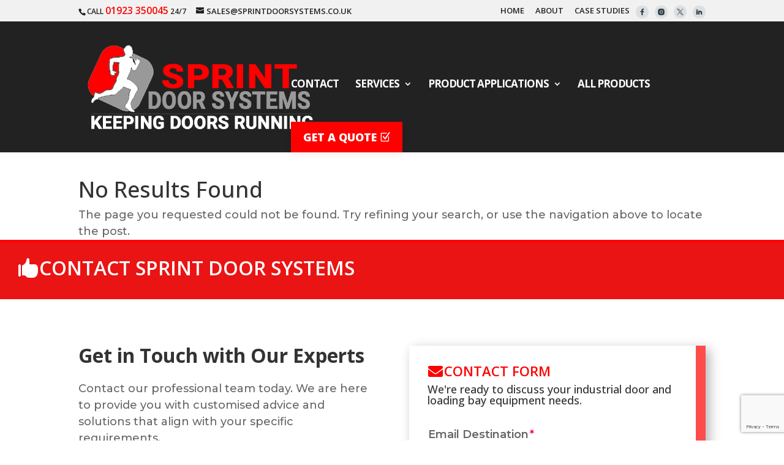

--- FILE ---
content_type: text/html; charset=utf-8
request_url: https://www.google.com/recaptcha/api2/anchor?ar=1&k=6LcpwvIpAAAAAAk-qScyjIagqmUNOzPnE9FxvzV9&co=aHR0cHM6Ly93d3cuc3ByaW50ZG9vcnN5c3RlbXMuY28udWs6NDQz&hl=en&v=PoyoqOPhxBO7pBk68S4YbpHZ&size=invisible&anchor-ms=20000&execute-ms=30000&cb=aa7zpu1al9h5
body_size: 48908
content:
<!DOCTYPE HTML><html dir="ltr" lang="en"><head><meta http-equiv="Content-Type" content="text/html; charset=UTF-8">
<meta http-equiv="X-UA-Compatible" content="IE=edge">
<title>reCAPTCHA</title>
<style type="text/css">
/* cyrillic-ext */
@font-face {
  font-family: 'Roboto';
  font-style: normal;
  font-weight: 400;
  font-stretch: 100%;
  src: url(//fonts.gstatic.com/s/roboto/v48/KFO7CnqEu92Fr1ME7kSn66aGLdTylUAMa3GUBHMdazTgWw.woff2) format('woff2');
  unicode-range: U+0460-052F, U+1C80-1C8A, U+20B4, U+2DE0-2DFF, U+A640-A69F, U+FE2E-FE2F;
}
/* cyrillic */
@font-face {
  font-family: 'Roboto';
  font-style: normal;
  font-weight: 400;
  font-stretch: 100%;
  src: url(//fonts.gstatic.com/s/roboto/v48/KFO7CnqEu92Fr1ME7kSn66aGLdTylUAMa3iUBHMdazTgWw.woff2) format('woff2');
  unicode-range: U+0301, U+0400-045F, U+0490-0491, U+04B0-04B1, U+2116;
}
/* greek-ext */
@font-face {
  font-family: 'Roboto';
  font-style: normal;
  font-weight: 400;
  font-stretch: 100%;
  src: url(//fonts.gstatic.com/s/roboto/v48/KFO7CnqEu92Fr1ME7kSn66aGLdTylUAMa3CUBHMdazTgWw.woff2) format('woff2');
  unicode-range: U+1F00-1FFF;
}
/* greek */
@font-face {
  font-family: 'Roboto';
  font-style: normal;
  font-weight: 400;
  font-stretch: 100%;
  src: url(//fonts.gstatic.com/s/roboto/v48/KFO7CnqEu92Fr1ME7kSn66aGLdTylUAMa3-UBHMdazTgWw.woff2) format('woff2');
  unicode-range: U+0370-0377, U+037A-037F, U+0384-038A, U+038C, U+038E-03A1, U+03A3-03FF;
}
/* math */
@font-face {
  font-family: 'Roboto';
  font-style: normal;
  font-weight: 400;
  font-stretch: 100%;
  src: url(//fonts.gstatic.com/s/roboto/v48/KFO7CnqEu92Fr1ME7kSn66aGLdTylUAMawCUBHMdazTgWw.woff2) format('woff2');
  unicode-range: U+0302-0303, U+0305, U+0307-0308, U+0310, U+0312, U+0315, U+031A, U+0326-0327, U+032C, U+032F-0330, U+0332-0333, U+0338, U+033A, U+0346, U+034D, U+0391-03A1, U+03A3-03A9, U+03B1-03C9, U+03D1, U+03D5-03D6, U+03F0-03F1, U+03F4-03F5, U+2016-2017, U+2034-2038, U+203C, U+2040, U+2043, U+2047, U+2050, U+2057, U+205F, U+2070-2071, U+2074-208E, U+2090-209C, U+20D0-20DC, U+20E1, U+20E5-20EF, U+2100-2112, U+2114-2115, U+2117-2121, U+2123-214F, U+2190, U+2192, U+2194-21AE, U+21B0-21E5, U+21F1-21F2, U+21F4-2211, U+2213-2214, U+2216-22FF, U+2308-230B, U+2310, U+2319, U+231C-2321, U+2336-237A, U+237C, U+2395, U+239B-23B7, U+23D0, U+23DC-23E1, U+2474-2475, U+25AF, U+25B3, U+25B7, U+25BD, U+25C1, U+25CA, U+25CC, U+25FB, U+266D-266F, U+27C0-27FF, U+2900-2AFF, U+2B0E-2B11, U+2B30-2B4C, U+2BFE, U+3030, U+FF5B, U+FF5D, U+1D400-1D7FF, U+1EE00-1EEFF;
}
/* symbols */
@font-face {
  font-family: 'Roboto';
  font-style: normal;
  font-weight: 400;
  font-stretch: 100%;
  src: url(//fonts.gstatic.com/s/roboto/v48/KFO7CnqEu92Fr1ME7kSn66aGLdTylUAMaxKUBHMdazTgWw.woff2) format('woff2');
  unicode-range: U+0001-000C, U+000E-001F, U+007F-009F, U+20DD-20E0, U+20E2-20E4, U+2150-218F, U+2190, U+2192, U+2194-2199, U+21AF, U+21E6-21F0, U+21F3, U+2218-2219, U+2299, U+22C4-22C6, U+2300-243F, U+2440-244A, U+2460-24FF, U+25A0-27BF, U+2800-28FF, U+2921-2922, U+2981, U+29BF, U+29EB, U+2B00-2BFF, U+4DC0-4DFF, U+FFF9-FFFB, U+10140-1018E, U+10190-1019C, U+101A0, U+101D0-101FD, U+102E0-102FB, U+10E60-10E7E, U+1D2C0-1D2D3, U+1D2E0-1D37F, U+1F000-1F0FF, U+1F100-1F1AD, U+1F1E6-1F1FF, U+1F30D-1F30F, U+1F315, U+1F31C, U+1F31E, U+1F320-1F32C, U+1F336, U+1F378, U+1F37D, U+1F382, U+1F393-1F39F, U+1F3A7-1F3A8, U+1F3AC-1F3AF, U+1F3C2, U+1F3C4-1F3C6, U+1F3CA-1F3CE, U+1F3D4-1F3E0, U+1F3ED, U+1F3F1-1F3F3, U+1F3F5-1F3F7, U+1F408, U+1F415, U+1F41F, U+1F426, U+1F43F, U+1F441-1F442, U+1F444, U+1F446-1F449, U+1F44C-1F44E, U+1F453, U+1F46A, U+1F47D, U+1F4A3, U+1F4B0, U+1F4B3, U+1F4B9, U+1F4BB, U+1F4BF, U+1F4C8-1F4CB, U+1F4D6, U+1F4DA, U+1F4DF, U+1F4E3-1F4E6, U+1F4EA-1F4ED, U+1F4F7, U+1F4F9-1F4FB, U+1F4FD-1F4FE, U+1F503, U+1F507-1F50B, U+1F50D, U+1F512-1F513, U+1F53E-1F54A, U+1F54F-1F5FA, U+1F610, U+1F650-1F67F, U+1F687, U+1F68D, U+1F691, U+1F694, U+1F698, U+1F6AD, U+1F6B2, U+1F6B9-1F6BA, U+1F6BC, U+1F6C6-1F6CF, U+1F6D3-1F6D7, U+1F6E0-1F6EA, U+1F6F0-1F6F3, U+1F6F7-1F6FC, U+1F700-1F7FF, U+1F800-1F80B, U+1F810-1F847, U+1F850-1F859, U+1F860-1F887, U+1F890-1F8AD, U+1F8B0-1F8BB, U+1F8C0-1F8C1, U+1F900-1F90B, U+1F93B, U+1F946, U+1F984, U+1F996, U+1F9E9, U+1FA00-1FA6F, U+1FA70-1FA7C, U+1FA80-1FA89, U+1FA8F-1FAC6, U+1FACE-1FADC, U+1FADF-1FAE9, U+1FAF0-1FAF8, U+1FB00-1FBFF;
}
/* vietnamese */
@font-face {
  font-family: 'Roboto';
  font-style: normal;
  font-weight: 400;
  font-stretch: 100%;
  src: url(//fonts.gstatic.com/s/roboto/v48/KFO7CnqEu92Fr1ME7kSn66aGLdTylUAMa3OUBHMdazTgWw.woff2) format('woff2');
  unicode-range: U+0102-0103, U+0110-0111, U+0128-0129, U+0168-0169, U+01A0-01A1, U+01AF-01B0, U+0300-0301, U+0303-0304, U+0308-0309, U+0323, U+0329, U+1EA0-1EF9, U+20AB;
}
/* latin-ext */
@font-face {
  font-family: 'Roboto';
  font-style: normal;
  font-weight: 400;
  font-stretch: 100%;
  src: url(//fonts.gstatic.com/s/roboto/v48/KFO7CnqEu92Fr1ME7kSn66aGLdTylUAMa3KUBHMdazTgWw.woff2) format('woff2');
  unicode-range: U+0100-02BA, U+02BD-02C5, U+02C7-02CC, U+02CE-02D7, U+02DD-02FF, U+0304, U+0308, U+0329, U+1D00-1DBF, U+1E00-1E9F, U+1EF2-1EFF, U+2020, U+20A0-20AB, U+20AD-20C0, U+2113, U+2C60-2C7F, U+A720-A7FF;
}
/* latin */
@font-face {
  font-family: 'Roboto';
  font-style: normal;
  font-weight: 400;
  font-stretch: 100%;
  src: url(//fonts.gstatic.com/s/roboto/v48/KFO7CnqEu92Fr1ME7kSn66aGLdTylUAMa3yUBHMdazQ.woff2) format('woff2');
  unicode-range: U+0000-00FF, U+0131, U+0152-0153, U+02BB-02BC, U+02C6, U+02DA, U+02DC, U+0304, U+0308, U+0329, U+2000-206F, U+20AC, U+2122, U+2191, U+2193, U+2212, U+2215, U+FEFF, U+FFFD;
}
/* cyrillic-ext */
@font-face {
  font-family: 'Roboto';
  font-style: normal;
  font-weight: 500;
  font-stretch: 100%;
  src: url(//fonts.gstatic.com/s/roboto/v48/KFO7CnqEu92Fr1ME7kSn66aGLdTylUAMa3GUBHMdazTgWw.woff2) format('woff2');
  unicode-range: U+0460-052F, U+1C80-1C8A, U+20B4, U+2DE0-2DFF, U+A640-A69F, U+FE2E-FE2F;
}
/* cyrillic */
@font-face {
  font-family: 'Roboto';
  font-style: normal;
  font-weight: 500;
  font-stretch: 100%;
  src: url(//fonts.gstatic.com/s/roboto/v48/KFO7CnqEu92Fr1ME7kSn66aGLdTylUAMa3iUBHMdazTgWw.woff2) format('woff2');
  unicode-range: U+0301, U+0400-045F, U+0490-0491, U+04B0-04B1, U+2116;
}
/* greek-ext */
@font-face {
  font-family: 'Roboto';
  font-style: normal;
  font-weight: 500;
  font-stretch: 100%;
  src: url(//fonts.gstatic.com/s/roboto/v48/KFO7CnqEu92Fr1ME7kSn66aGLdTylUAMa3CUBHMdazTgWw.woff2) format('woff2');
  unicode-range: U+1F00-1FFF;
}
/* greek */
@font-face {
  font-family: 'Roboto';
  font-style: normal;
  font-weight: 500;
  font-stretch: 100%;
  src: url(//fonts.gstatic.com/s/roboto/v48/KFO7CnqEu92Fr1ME7kSn66aGLdTylUAMa3-UBHMdazTgWw.woff2) format('woff2');
  unicode-range: U+0370-0377, U+037A-037F, U+0384-038A, U+038C, U+038E-03A1, U+03A3-03FF;
}
/* math */
@font-face {
  font-family: 'Roboto';
  font-style: normal;
  font-weight: 500;
  font-stretch: 100%;
  src: url(//fonts.gstatic.com/s/roboto/v48/KFO7CnqEu92Fr1ME7kSn66aGLdTylUAMawCUBHMdazTgWw.woff2) format('woff2');
  unicode-range: U+0302-0303, U+0305, U+0307-0308, U+0310, U+0312, U+0315, U+031A, U+0326-0327, U+032C, U+032F-0330, U+0332-0333, U+0338, U+033A, U+0346, U+034D, U+0391-03A1, U+03A3-03A9, U+03B1-03C9, U+03D1, U+03D5-03D6, U+03F0-03F1, U+03F4-03F5, U+2016-2017, U+2034-2038, U+203C, U+2040, U+2043, U+2047, U+2050, U+2057, U+205F, U+2070-2071, U+2074-208E, U+2090-209C, U+20D0-20DC, U+20E1, U+20E5-20EF, U+2100-2112, U+2114-2115, U+2117-2121, U+2123-214F, U+2190, U+2192, U+2194-21AE, U+21B0-21E5, U+21F1-21F2, U+21F4-2211, U+2213-2214, U+2216-22FF, U+2308-230B, U+2310, U+2319, U+231C-2321, U+2336-237A, U+237C, U+2395, U+239B-23B7, U+23D0, U+23DC-23E1, U+2474-2475, U+25AF, U+25B3, U+25B7, U+25BD, U+25C1, U+25CA, U+25CC, U+25FB, U+266D-266F, U+27C0-27FF, U+2900-2AFF, U+2B0E-2B11, U+2B30-2B4C, U+2BFE, U+3030, U+FF5B, U+FF5D, U+1D400-1D7FF, U+1EE00-1EEFF;
}
/* symbols */
@font-face {
  font-family: 'Roboto';
  font-style: normal;
  font-weight: 500;
  font-stretch: 100%;
  src: url(//fonts.gstatic.com/s/roboto/v48/KFO7CnqEu92Fr1ME7kSn66aGLdTylUAMaxKUBHMdazTgWw.woff2) format('woff2');
  unicode-range: U+0001-000C, U+000E-001F, U+007F-009F, U+20DD-20E0, U+20E2-20E4, U+2150-218F, U+2190, U+2192, U+2194-2199, U+21AF, U+21E6-21F0, U+21F3, U+2218-2219, U+2299, U+22C4-22C6, U+2300-243F, U+2440-244A, U+2460-24FF, U+25A0-27BF, U+2800-28FF, U+2921-2922, U+2981, U+29BF, U+29EB, U+2B00-2BFF, U+4DC0-4DFF, U+FFF9-FFFB, U+10140-1018E, U+10190-1019C, U+101A0, U+101D0-101FD, U+102E0-102FB, U+10E60-10E7E, U+1D2C0-1D2D3, U+1D2E0-1D37F, U+1F000-1F0FF, U+1F100-1F1AD, U+1F1E6-1F1FF, U+1F30D-1F30F, U+1F315, U+1F31C, U+1F31E, U+1F320-1F32C, U+1F336, U+1F378, U+1F37D, U+1F382, U+1F393-1F39F, U+1F3A7-1F3A8, U+1F3AC-1F3AF, U+1F3C2, U+1F3C4-1F3C6, U+1F3CA-1F3CE, U+1F3D4-1F3E0, U+1F3ED, U+1F3F1-1F3F3, U+1F3F5-1F3F7, U+1F408, U+1F415, U+1F41F, U+1F426, U+1F43F, U+1F441-1F442, U+1F444, U+1F446-1F449, U+1F44C-1F44E, U+1F453, U+1F46A, U+1F47D, U+1F4A3, U+1F4B0, U+1F4B3, U+1F4B9, U+1F4BB, U+1F4BF, U+1F4C8-1F4CB, U+1F4D6, U+1F4DA, U+1F4DF, U+1F4E3-1F4E6, U+1F4EA-1F4ED, U+1F4F7, U+1F4F9-1F4FB, U+1F4FD-1F4FE, U+1F503, U+1F507-1F50B, U+1F50D, U+1F512-1F513, U+1F53E-1F54A, U+1F54F-1F5FA, U+1F610, U+1F650-1F67F, U+1F687, U+1F68D, U+1F691, U+1F694, U+1F698, U+1F6AD, U+1F6B2, U+1F6B9-1F6BA, U+1F6BC, U+1F6C6-1F6CF, U+1F6D3-1F6D7, U+1F6E0-1F6EA, U+1F6F0-1F6F3, U+1F6F7-1F6FC, U+1F700-1F7FF, U+1F800-1F80B, U+1F810-1F847, U+1F850-1F859, U+1F860-1F887, U+1F890-1F8AD, U+1F8B0-1F8BB, U+1F8C0-1F8C1, U+1F900-1F90B, U+1F93B, U+1F946, U+1F984, U+1F996, U+1F9E9, U+1FA00-1FA6F, U+1FA70-1FA7C, U+1FA80-1FA89, U+1FA8F-1FAC6, U+1FACE-1FADC, U+1FADF-1FAE9, U+1FAF0-1FAF8, U+1FB00-1FBFF;
}
/* vietnamese */
@font-face {
  font-family: 'Roboto';
  font-style: normal;
  font-weight: 500;
  font-stretch: 100%;
  src: url(//fonts.gstatic.com/s/roboto/v48/KFO7CnqEu92Fr1ME7kSn66aGLdTylUAMa3OUBHMdazTgWw.woff2) format('woff2');
  unicode-range: U+0102-0103, U+0110-0111, U+0128-0129, U+0168-0169, U+01A0-01A1, U+01AF-01B0, U+0300-0301, U+0303-0304, U+0308-0309, U+0323, U+0329, U+1EA0-1EF9, U+20AB;
}
/* latin-ext */
@font-face {
  font-family: 'Roboto';
  font-style: normal;
  font-weight: 500;
  font-stretch: 100%;
  src: url(//fonts.gstatic.com/s/roboto/v48/KFO7CnqEu92Fr1ME7kSn66aGLdTylUAMa3KUBHMdazTgWw.woff2) format('woff2');
  unicode-range: U+0100-02BA, U+02BD-02C5, U+02C7-02CC, U+02CE-02D7, U+02DD-02FF, U+0304, U+0308, U+0329, U+1D00-1DBF, U+1E00-1E9F, U+1EF2-1EFF, U+2020, U+20A0-20AB, U+20AD-20C0, U+2113, U+2C60-2C7F, U+A720-A7FF;
}
/* latin */
@font-face {
  font-family: 'Roboto';
  font-style: normal;
  font-weight: 500;
  font-stretch: 100%;
  src: url(//fonts.gstatic.com/s/roboto/v48/KFO7CnqEu92Fr1ME7kSn66aGLdTylUAMa3yUBHMdazQ.woff2) format('woff2');
  unicode-range: U+0000-00FF, U+0131, U+0152-0153, U+02BB-02BC, U+02C6, U+02DA, U+02DC, U+0304, U+0308, U+0329, U+2000-206F, U+20AC, U+2122, U+2191, U+2193, U+2212, U+2215, U+FEFF, U+FFFD;
}
/* cyrillic-ext */
@font-face {
  font-family: 'Roboto';
  font-style: normal;
  font-weight: 900;
  font-stretch: 100%;
  src: url(//fonts.gstatic.com/s/roboto/v48/KFO7CnqEu92Fr1ME7kSn66aGLdTylUAMa3GUBHMdazTgWw.woff2) format('woff2');
  unicode-range: U+0460-052F, U+1C80-1C8A, U+20B4, U+2DE0-2DFF, U+A640-A69F, U+FE2E-FE2F;
}
/* cyrillic */
@font-face {
  font-family: 'Roboto';
  font-style: normal;
  font-weight: 900;
  font-stretch: 100%;
  src: url(//fonts.gstatic.com/s/roboto/v48/KFO7CnqEu92Fr1ME7kSn66aGLdTylUAMa3iUBHMdazTgWw.woff2) format('woff2');
  unicode-range: U+0301, U+0400-045F, U+0490-0491, U+04B0-04B1, U+2116;
}
/* greek-ext */
@font-face {
  font-family: 'Roboto';
  font-style: normal;
  font-weight: 900;
  font-stretch: 100%;
  src: url(//fonts.gstatic.com/s/roboto/v48/KFO7CnqEu92Fr1ME7kSn66aGLdTylUAMa3CUBHMdazTgWw.woff2) format('woff2');
  unicode-range: U+1F00-1FFF;
}
/* greek */
@font-face {
  font-family: 'Roboto';
  font-style: normal;
  font-weight: 900;
  font-stretch: 100%;
  src: url(//fonts.gstatic.com/s/roboto/v48/KFO7CnqEu92Fr1ME7kSn66aGLdTylUAMa3-UBHMdazTgWw.woff2) format('woff2');
  unicode-range: U+0370-0377, U+037A-037F, U+0384-038A, U+038C, U+038E-03A1, U+03A3-03FF;
}
/* math */
@font-face {
  font-family: 'Roboto';
  font-style: normal;
  font-weight: 900;
  font-stretch: 100%;
  src: url(//fonts.gstatic.com/s/roboto/v48/KFO7CnqEu92Fr1ME7kSn66aGLdTylUAMawCUBHMdazTgWw.woff2) format('woff2');
  unicode-range: U+0302-0303, U+0305, U+0307-0308, U+0310, U+0312, U+0315, U+031A, U+0326-0327, U+032C, U+032F-0330, U+0332-0333, U+0338, U+033A, U+0346, U+034D, U+0391-03A1, U+03A3-03A9, U+03B1-03C9, U+03D1, U+03D5-03D6, U+03F0-03F1, U+03F4-03F5, U+2016-2017, U+2034-2038, U+203C, U+2040, U+2043, U+2047, U+2050, U+2057, U+205F, U+2070-2071, U+2074-208E, U+2090-209C, U+20D0-20DC, U+20E1, U+20E5-20EF, U+2100-2112, U+2114-2115, U+2117-2121, U+2123-214F, U+2190, U+2192, U+2194-21AE, U+21B0-21E5, U+21F1-21F2, U+21F4-2211, U+2213-2214, U+2216-22FF, U+2308-230B, U+2310, U+2319, U+231C-2321, U+2336-237A, U+237C, U+2395, U+239B-23B7, U+23D0, U+23DC-23E1, U+2474-2475, U+25AF, U+25B3, U+25B7, U+25BD, U+25C1, U+25CA, U+25CC, U+25FB, U+266D-266F, U+27C0-27FF, U+2900-2AFF, U+2B0E-2B11, U+2B30-2B4C, U+2BFE, U+3030, U+FF5B, U+FF5D, U+1D400-1D7FF, U+1EE00-1EEFF;
}
/* symbols */
@font-face {
  font-family: 'Roboto';
  font-style: normal;
  font-weight: 900;
  font-stretch: 100%;
  src: url(//fonts.gstatic.com/s/roboto/v48/KFO7CnqEu92Fr1ME7kSn66aGLdTylUAMaxKUBHMdazTgWw.woff2) format('woff2');
  unicode-range: U+0001-000C, U+000E-001F, U+007F-009F, U+20DD-20E0, U+20E2-20E4, U+2150-218F, U+2190, U+2192, U+2194-2199, U+21AF, U+21E6-21F0, U+21F3, U+2218-2219, U+2299, U+22C4-22C6, U+2300-243F, U+2440-244A, U+2460-24FF, U+25A0-27BF, U+2800-28FF, U+2921-2922, U+2981, U+29BF, U+29EB, U+2B00-2BFF, U+4DC0-4DFF, U+FFF9-FFFB, U+10140-1018E, U+10190-1019C, U+101A0, U+101D0-101FD, U+102E0-102FB, U+10E60-10E7E, U+1D2C0-1D2D3, U+1D2E0-1D37F, U+1F000-1F0FF, U+1F100-1F1AD, U+1F1E6-1F1FF, U+1F30D-1F30F, U+1F315, U+1F31C, U+1F31E, U+1F320-1F32C, U+1F336, U+1F378, U+1F37D, U+1F382, U+1F393-1F39F, U+1F3A7-1F3A8, U+1F3AC-1F3AF, U+1F3C2, U+1F3C4-1F3C6, U+1F3CA-1F3CE, U+1F3D4-1F3E0, U+1F3ED, U+1F3F1-1F3F3, U+1F3F5-1F3F7, U+1F408, U+1F415, U+1F41F, U+1F426, U+1F43F, U+1F441-1F442, U+1F444, U+1F446-1F449, U+1F44C-1F44E, U+1F453, U+1F46A, U+1F47D, U+1F4A3, U+1F4B0, U+1F4B3, U+1F4B9, U+1F4BB, U+1F4BF, U+1F4C8-1F4CB, U+1F4D6, U+1F4DA, U+1F4DF, U+1F4E3-1F4E6, U+1F4EA-1F4ED, U+1F4F7, U+1F4F9-1F4FB, U+1F4FD-1F4FE, U+1F503, U+1F507-1F50B, U+1F50D, U+1F512-1F513, U+1F53E-1F54A, U+1F54F-1F5FA, U+1F610, U+1F650-1F67F, U+1F687, U+1F68D, U+1F691, U+1F694, U+1F698, U+1F6AD, U+1F6B2, U+1F6B9-1F6BA, U+1F6BC, U+1F6C6-1F6CF, U+1F6D3-1F6D7, U+1F6E0-1F6EA, U+1F6F0-1F6F3, U+1F6F7-1F6FC, U+1F700-1F7FF, U+1F800-1F80B, U+1F810-1F847, U+1F850-1F859, U+1F860-1F887, U+1F890-1F8AD, U+1F8B0-1F8BB, U+1F8C0-1F8C1, U+1F900-1F90B, U+1F93B, U+1F946, U+1F984, U+1F996, U+1F9E9, U+1FA00-1FA6F, U+1FA70-1FA7C, U+1FA80-1FA89, U+1FA8F-1FAC6, U+1FACE-1FADC, U+1FADF-1FAE9, U+1FAF0-1FAF8, U+1FB00-1FBFF;
}
/* vietnamese */
@font-face {
  font-family: 'Roboto';
  font-style: normal;
  font-weight: 900;
  font-stretch: 100%;
  src: url(//fonts.gstatic.com/s/roboto/v48/KFO7CnqEu92Fr1ME7kSn66aGLdTylUAMa3OUBHMdazTgWw.woff2) format('woff2');
  unicode-range: U+0102-0103, U+0110-0111, U+0128-0129, U+0168-0169, U+01A0-01A1, U+01AF-01B0, U+0300-0301, U+0303-0304, U+0308-0309, U+0323, U+0329, U+1EA0-1EF9, U+20AB;
}
/* latin-ext */
@font-face {
  font-family: 'Roboto';
  font-style: normal;
  font-weight: 900;
  font-stretch: 100%;
  src: url(//fonts.gstatic.com/s/roboto/v48/KFO7CnqEu92Fr1ME7kSn66aGLdTylUAMa3KUBHMdazTgWw.woff2) format('woff2');
  unicode-range: U+0100-02BA, U+02BD-02C5, U+02C7-02CC, U+02CE-02D7, U+02DD-02FF, U+0304, U+0308, U+0329, U+1D00-1DBF, U+1E00-1E9F, U+1EF2-1EFF, U+2020, U+20A0-20AB, U+20AD-20C0, U+2113, U+2C60-2C7F, U+A720-A7FF;
}
/* latin */
@font-face {
  font-family: 'Roboto';
  font-style: normal;
  font-weight: 900;
  font-stretch: 100%;
  src: url(//fonts.gstatic.com/s/roboto/v48/KFO7CnqEu92Fr1ME7kSn66aGLdTylUAMa3yUBHMdazQ.woff2) format('woff2');
  unicode-range: U+0000-00FF, U+0131, U+0152-0153, U+02BB-02BC, U+02C6, U+02DA, U+02DC, U+0304, U+0308, U+0329, U+2000-206F, U+20AC, U+2122, U+2191, U+2193, U+2212, U+2215, U+FEFF, U+FFFD;
}

</style>
<link rel="stylesheet" type="text/css" href="https://www.gstatic.com/recaptcha/releases/PoyoqOPhxBO7pBk68S4YbpHZ/styles__ltr.css">
<script nonce="atUz0o_LJqMi2TMmcuXPjA" type="text/javascript">window['__recaptcha_api'] = 'https://www.google.com/recaptcha/api2/';</script>
<script type="text/javascript" src="https://www.gstatic.com/recaptcha/releases/PoyoqOPhxBO7pBk68S4YbpHZ/recaptcha__en.js" nonce="atUz0o_LJqMi2TMmcuXPjA">
      
    </script></head>
<body><div id="rc-anchor-alert" class="rc-anchor-alert"></div>
<input type="hidden" id="recaptcha-token" value="[base64]">
<script type="text/javascript" nonce="atUz0o_LJqMi2TMmcuXPjA">
      recaptcha.anchor.Main.init("[\x22ainput\x22,[\x22bgdata\x22,\x22\x22,\[base64]/[base64]/MjU1Ong/[base64]/[base64]/[base64]/[base64]/[base64]/[base64]/[base64]/[base64]/[base64]/[base64]/[base64]/[base64]/[base64]/[base64]/[base64]\\u003d\x22,\[base64]\\u003d\\u003d\x22,\x22KMOxPUDDiyFSw4NNwrzDusKPTFrCnHBCMMOBwqDDuMOLXcO+w43CnEnDox4VT8KEVAttU8KoScKkwp4Kw5EzwpPCkcK3w6LClFQyw5zCkmlbVMOowpgoE8KsAVAzTsOvw7TDl8Okw7fCqWLCkMK6wofDp1DDgnnDsBHDssKkPEXDnDLCjwHDjzd/wr18wqV2wrDDnC0HwqjCmUFPw7vDiwTCk0fCoDDDpMKSw44lw7jDosKBPgzCrk7DjwdKPVLDuMORwrvChMOgF8Kyw7cnwpbDuC43w5HCsXlDbMKow5fCmMKqIsKKwoI+wrzDkMO/SMK4wqPCvD/CpMO7IXZxIRV9w77CgQXCgsKVwr5ow43CqcKhwqPCt8K9w5s1KgUUwowGwoBjGAo7QcKyI2/CnQlZX8OdwrgZw4hvwpvCtyPCmsKiMHzDpcKTwrBYw580DsOVwp3CoXZOG8KMwqJmRmfCpAV2w5/DtwLDjsKbCcKEGsKaF8O/[base64]/Cn3HCj8Kbw6zDiRfChMO3wpvDnsKvJFoWw45ow6BPZcOkdwLDu8KgZCXDkcODN2DCqRjDuMK/NsOeeFQzwpTCqkoUw5wewrEkwqHCqCLDvMKKCsKvw6ESVDItAcORS8KUGnTCpENzw7MUR2tzw7zChsKUflDCnWjCp8KQPU7DpMO9SC9iE8Kkw5fCnDR7w4jDnsKLw7zCtk8lWMOSfx0kch0Jw7Y/c1Z+SsKyw490F2huXknDhcKtw4rCrcK4w6tYRwguwr/CgjrClhbDvcOLwqwyPMOlEVZNw51QAsKNwpguOsOgw40uwovDmUzCksOiKcOCX8K+DMKSccKmbcOiwrwDDxLDg37DlBgCwpdRwpI3E0QkHMK6FcORGcOsTMO8ZsOCwpPCgV/[base64]/[base64]/DlXzDmsK3woRIIsK2GUTCr8K4wpjDqFhBX8O6woVJw4TDliFPwo/Do8O2w6jCncKZw60pw5bDhMODwoB2JTRKDnghbhHCnQZJGzcbfy9Twogyw4Uba8OKw49TOT3Dv8OGBMK/wrEDw6IPw6HCusKkazBoJUTDimgXwoHDl15dw53DncO0QcKwLhHDm8O3aHnDnzcwc2DDhMKZw6ofN8Oow4E1w6hpwq1dw7HDvsKpUMOSwqBBw4IJRsONDMKyw7zCpMKHUm1zw47Cq2ZkLk55RcKRbyVuw6HDrV/Cgys7TcKAQMKhbTHCqRvDhMO8w5bCu8OjwqQCPFzCmDtbwp8geBsIQ8KuV1sqJk/CkD9FalMcbCZkVG4uLAvDlyYWQcOpw6AJw5nDvcOuU8Okw5wwwrtlfX/[base64]/Clpbw63DrcKnJ8KGw5PChMO1RUtpT8KAw53DrcK9w4zCtsKNOX3Co8Oyw5rCrEvDlgnDjicKeRvDqMO2wqwWBsKWw5xWH8OcbMO0w4EBTHPCuwzCvFHDqU/DscOjKSLDsCMlw57DgDrCmcOXL01vw73ClMOew495w4RnDFlVfDVgBsKpw414w7AYw7LDtQd6w44sw5Ffwqo4wqHCr8OuLMOvFVZGLsKUwrR6GMO/w4bDr8Kpw5paB8Ogw7leP3RgfcOYZH/CkMK7woBrw7pqwoHDpcOXLsKTZWrDpsOtwoYHNMOhUj97HMOXZkkVIG9+bsOdSg/[base64]/CsEQYw4zCnXjDqMOKwr4ZAcKhwoxFBcOOLAvCqR1fwoRSw5U9wqnCkBbDicK2KnPDuTfCgyrChy7Dhm55wrJ/eVzCumzCin8jC8K0w4nDmMKAIQPDiQ5Uw6DDj8Orwo98L27DmMKyQcKCAMOfwrJDMB/[base64]/[base64]/[base64]/F8OORMKIwovCgMKXZXnCsg/[base64]/L8K0wpLDkEvCncKzw4jCn8KLSSnCj8KYw69Hw71ow4d6w4Mdw4DCtU/Cr8KFw4HDosKgw4DDnMKewrFqwqfDkSTDl3ZFwpTDhynCnsOiAAZdejLDp3XCiFkgLXlLw67CosKtwprCqcK0KsOFXx9xw7gkw4dSw63CrsK1w51ISsO7KQwTDcORw5Qpw74/aClMw5EiC8Oew6AFw6PCs8K8wrZow5rCqMOKOcOVDsKXGMO6w7HDuMO+woYRUQodTUQREsK5w4bCpsKewoLChcKowohqwqZKakpcLi3CkgEkw54OTMKwwr3CnzTCnMKDUgfDksKMwp/CrcOXPsO/[base64]/[base64]/[base64]/Dl2TCvUTDo2cywrhswoRZw5NOwpLCnynCnQbDpAh9w5sww6UJw4rDhsKGwpHCk8OYOG7DpcOIax0tw4JVwpBGwrZ2w6hWPGNYwpLDv8Opw6bDjsKXw4ZkKW16wqgAZm/CpMKlwp/CqcKvw78cw5EWWnYQCyxAU11Nwp1/wpnCn8KXwq3CpwvDpMOrw4jDs0BIw7JCw4hIw5PDujjDr8KHw6LCoMOAw63Cv0cZZsKhWsK1w7hZdcKbw6HDk8ORHsOPVsKDwojCqFUDwqh2w5HDl8KHKMOFME3CnMOZw4B1wqnCh8O2w4PDglAiw5/[base64]/CqcK6chEXw6hscsOqw60ow49VW0oXw6PCgxHDvGLDpsObA8KCJmfDgxc4WsKYw4fDt8OswrPCjW9mIhjDuG/CksOuwovDgD/CjwvCjsKBYwnDrnbDlU3DsDjDqhvDoMObwrsQVsOiIijCvGJvDTPCmsKZw7YFwq82T8OdwqdDwrfChcO0w4wxwrbDqMKew4jCt37CmTcNwrzDlAfCrg86YVp1NF4owpZEbcOCwr5rw4xqwoXDsyvDjm1WJBJ/w43CrsO3JQkIwrrDucKhw6zChMObLRzDpMKbRGfDvzHDknTDn8OMw5LCgA1awr4nUjlaO8KmIE3Do0Y/G0TCmcKTwpPDvMKXUR/DmMO5w6QqH8Kbw5TDocK7wrzDtMK8ZMOBwolPw6YQwr7Ct8KNwo7DpcKbwo/DlsKRwonCvWBhATDCpMO6acKrLBhBwqB8w6HCosK2w6zDiRbDmMKDw57DvAl6dn4hKg/CmgnCmsKFwp9YwrAPBsKUwoXCgsOtw4Ytw7lTw6JLwqpcwoRLDsOiKMKADcOMecKaw4U5PMO0T8OYwr/DkXHDj8OxMi3CpMOQw6k6wrZwRxRwTwTCm0BRwovDusKQUQdywpDCkirCrRELccOWfx5WPz1abMO3c3NrY8ODPsO5B3HDncOoNCPDlsKgw4kOf1XCrsO8wpvDnErDmWTDtXRdw7HDuMO3N8O+B8O/WmnDr8OBU8O/wqLChjTCvDJGwp/CgcKTw5nCglDDhwHCh8OFG8KHRRZFMsK0w4jDn8KawpMWw4bDucOeQcOHw6p1wpEWbRLDvcKqw5c5Vi1vwodlDATDsQ7CiwTCvDFfw741dsKhwrjDmjoRwqUuFUTDswLCt8KNHFNfw58ObcKBw51pXMOEw4xPH0/DpxfDgAJQw6rDk8KMw61/w5IsbVjDgcOBw7LCrhZtwoXDjX3DvcOCfUliw6AuCcKQw6FqE8OxasKufcKqwobCvcKrwplVJ8KSw5MfCD3CuxQPNlvDuB9HR8KYB8KoGhAow7B7wozDoMODb8O2w47Dj8OkeMOqNcOcY8K+wrbDmW7Dojs1RBIAwr3CosKZEMKMw5rCqMKCPmw/SnhLIcOfXlfDgsKtKWDCnEkEW8KAwpPDh8Oaw6ZHaMKoFMKUwo07w5oGTifCisOpw6zCgsKeNR4Lw7Akw7jCt8KCPcKGYMKwM8KOPMKScUkOwrltXHk+AzrCv2pAw7nDqQlIwp1tMXxWYMOYGsKowpsuQ8KQDAAxwps7dMK6w70jNcObwowRwpwxXS/[base64]/CrcOEw41Mw63Dg1bDsw1vw63DvyxAwq8DcBADVWjClsKbw7rCqcKXw5w/[base64]/[base64]/CnQVBX2vDlS/Do8K2M8KWax1Zw6A4f3vCtVB6wosSw5jDsMKqH3rCs1PDpcKcTcK0QsOpw787d8OFIMKzVXHDojV9IcOJwrfCtRQYw6PDkcO/WsKXVsKKPkt9w5wvw5Nvw4hYBRc7JhLChzLDj8OhImlGwo3Cn8O1w7PCkS5PwpMxw5bDr0/DmiAQw5rCqsOTL8OPAsKHw6JcF8KPwpsiwofCj8KjMSlCe8KpKMKgwpbCkkwgw54gwpHDq2zDgQ9wVMKwwqBhwoEoMVfDlMOgFGrCq30WTMOdC3LDhlfCtl3DuytUfsKsIMK0w6nDksK5w5zDrMKMWsKcw6PCvF3DimvDo3p/wrBJw4p6wphUB8KVwovDvsKRAcK6wofDlDTDqMKCcMOGwrbCjMOzw5zCiMK0w4RLwowIwo53AADDgQrDvFpRSMKXfMKub8KHw4nDoAFuw5ZWejLCrTsYw6EyJSjDpsKrwqvDicKQw4/[base64]/DijZ9w7bDnsKkwpFVF8OiSgXCkcKSdjPDrGFOSsOCF8KdwovChsK8Q8KDF8KUCydHwpLCsMK8wqXDm8K4JA7DnMOww75iB8KuwqXDrsKKw79GSBDCjMKPClQ+UTjDvcOAw4/[base64]/wp7CrcKAAcOfewjCujXDlMOHw6zDtgDDoMOswq1vP0bDtUs2w5JVJsOYwrgkwpdYbmnDusOtUcO6wopCPi0hw6rDtcKVXzjCtMOCw5PDu1LDnsKWDlU9wpNmwpoacMOQw7FQcGXCqyBSw48FS8OGc1HChx3CsWrDk35cX8KrGMKwLMOOAsOneMO8w4oMIUVAOz/ClcO/ZTHDuMKNw5nDuRjCiMOnw6IgXwLDqTLCsFFwwok/e8KXcMO3wr5gc2kfSsOuwqZGIMKuWTbDrQTDojAIASs+TsKww7x5JMKRw6RqwqRYw6DCilBfwqx6dD7DlcOEXsORDADDkAwUGRXDl0PCpcK/WcOxD2U6EGXCpsOVwrPDjnzDhQIHwrXCphzCnMKOw4vCpMOzPsOnw6zDpcKMdwoUH8K9w5fDukdqw67Do0HDj8KXAXbDkHlMf1oww43ClVTCjcK5wp/[base64]/w4nDuigUwqUIGlhAw5oRwrgKGUHDl0rCiMK7wr3Dp0fDsMKCaMOOREwyT8OPHMKDwovCtFTDmMOiNMO4bjfCjcK0w57DtcKzXE7CvMO4RsOOwphKwrjCqsObwpPCkcKbECjDnATCoMKkw71Gwp/CtMO+YwEPCi5RwrPDshFzMS3Dm3lPw4XCssK2w5NDVsOjw4kHw4l/w54dEh7DkMKqwrFReMKLwpcfe8K7wr5rwpzCr39EP8KUw7rCkcO9w4cFwoLDmz3DgEkPBwsyRUvDpcKVw4FCQVs4w7TDlsKBw5HCjnjCocOeD20ZwpjDtmAJMMOrwrLCv8Ove8O2Q8Otw5vDvV19IXLDlzLDm8OWwrTDtQrClsOpAgfCicKcw74JXFHCvVrDsB/DlBTCviMIw7XDiXh9byY9YsKsTDwxaj/[base64]/DnmjDg8KuFmLCrlsVZsOICkfDpRB6NnhAAcKVwrvCvMO7w78jKkXCssKTThtOw5dDCkbDi1jCs8K9eMKhesODSsKTw7fCtTbDpg/ChsKPw6Ffw690IMK2wpDCqALDiVPDuVPDrhHDiSvCvl/[base64]/CpRBzwqk/wqNLwoHClycIeiYpTMKlwqfDmQzCp8K3wqzCig/[base64]/[base64]/VcKSwqHDlcK/McKyeMOwI2jDoMKqw6nCqDllwpPDtcKNJcO0w4QxBsOXw5bCujt/C14Jwo4QTHzDnWRhw7zChsKHwp8rwqbDr8OPwozCk8K5E3HCr2bCmwLDosKFw7RbbsKsW8KiwrJ4Bg3CmEvCumUQwpx9HzTCscK5w4LDkzYIGwVpwrpEwqxWwoV/JhvDh0jDnX9WwrBkw4sKw6FbwovDgVvDncKQwr3DkcOvWB44w53DsgPDscKowrnComXDvVMTCm5Ww47DozPDogRKcMKvVsOZw5AZDcOhw7PCtsK3HsOEE1pnF1o5ScKYQcKPwrR3E3/[base64]/DmUDDm8Ohen5mRMOpwpbDtSPCkzwIMUDDt8OQwps0wq10IsOlw4DDsMKEw7HCucOCwonDusK7BsOjw4jCkCvCo8OUwp9SVsO1Lk9Xw7/[base64]/CplMxZnTCtxkZwqdowrfCpMKpWcO7wp/[base64]/DrVLDhsKawps/wo1cw4creEPDqngXw4HCi0/[base64]/[base64]/CscObwoFVwpfCvTjCqX/CgsOSJj7DggseT3F1ewsqw4cbwo/DsifDvsK2wqrCjH9SwrnCvF5SwqzCoTJ8OB7Cqj3CosO4w7V1w4jCicOIw6DDvMK7w7R/TQQqJ8KpESQ8w4/CssO0L8OFDsKJGcKpw4/[base64]/csK1wq8/csOhw4tufCpac2HCvsO4EwDCunnDqHXDgCLDvkx3EMKKfhJJw4PDu8KMw6pgwrNxTsO/XjXDmCHCkcKKwqhjQwPCiMOAwqo5Z8OfwozDi8KBb8OQwqnCpgkrwrHCkUl7EcO/[base64]/DmDBVwqnCpsKEwrU/w5zDhsK5XcO6bUfDh0DCusOxw5/CkEwdwoTDnsOvwojDjzg8w7Vbw7gtfcK1PMKuwqbDiGhJw6QewrfDtCIGwojDj8KpeC/[base64]/CqErChDFIwpJKwpVkSWjDoS/Cv8OPwo56cMO4wqnDo8K6ehgzw69YQiU5w4hJMsKXw5ZcwoB8wooQV8KHGsKTwrVhXBBoBGrCrHgzcS3DjcODUcKDEsKUVMKENTMSw7gMKyPDuGPDksO7w7TDt8KfwqlNCgjCrcOYAAvCjQhMZmtsaMOaFcOQR8Osw43CqyTChcOpw7vDgB0FPT8Jw6DDucK/OMOHacK+w5oKwrfCjsKUWcKNwr8+woLDrzADEApsw5rDt3hzFcOrw4gUwpvChsOUei5ADsKqJW/CiBjDtcKpJsKdPT/CicOfwqfDlDfCgMK9LDsKw64xYUjCg2Nbw6QjPsOFwpY7KcOgXSbDiXtHwr8iw63Di3lwwodTIcOiT1bCoRHCuHBQPhZSwqB2wq/Cl0xhwoNDw6dEWCrCt8OaA8OrwozCjGAKZUVGVQHDrMO6w7fDjMKGw4RoYcOzTT5rwojDrgVjw6HDicKHCAjDnMKWwog4DkbCsz53wqYpw4vDh0ttf8OdThtOw5kBDcOYwpkFwoZzbcOvaMO6w4xGAxXDhkfCtMKtB8K9FcKrEMK4w5bCgsKCwoMiw4HDmXYMw7/[base64]/w7/Dl8K4wrJOw4nCiT4awrfCkHrCncKEwogrw7EHX8KrDC5mwrnDjivCoGnDk2HDuRTCh8KpNB12wqcdw4/CrQDClcOqw7cxwpFNAsOlwpfDtMKywp/CuWwqwpXCt8OGFiRGwqbCvBAPNhE1woXCoUQUTW7CkzbDgXXCqcO5w7TCl1fDtCDDi8KkIwp1w7/[base64]/DgsOcEsOkJhgKLcKRcBUzWcO1J8OUZsOJKsO6wrfDt3XDhMKqw6HCgmjDiA9AMBPDlS8Yw5VNw6ppw4fDl1/[base64]/ChgsHw6sUwoFKYX3DoCYOwq/ChsOfGcO5w4VoGFBLPBXCrMOCPmrDscOqAg0AwqLDtjoVw5DDlMOoCsOwwoDCrMKpWUU3dcOZwrA/d8OzRGE/N8Oiw7DCosOrw4vCl8O7O8KEwrl1BsKGw43DiSfDs8K8PXLDv1BCwrx6w6fDr8OCw7lQa13DmcOhEzp2NF9jwrzDhhBlw7HDvcOaXMOnCS9/w5YnRMK0wqzDkMK1woHCr8OEGEEgGHFmOVNFwr7DlHEfIsKWwqhewo9xZMOQTcO7ZcOUw43Cr8KMAcONwrXChcK0w4gWw4EQw7oWaMOzUGNtwqfDvsOHwqPCn8OgwqvDj3LDp1PDv8OSwpdqwr/CvcK4bsKOwqh3DsOdw5fCmjsCBcOmwoIDw60nwrfDscKnwr1OKMK4aMKUwqrDuwDCsEPDu3tCRQlzJ2LDh8KwPMOQXG9RNUzClj5+Cjscw6MjTmHDqC8IBC3CgBRfw4ZawoV4a8OoYsOLwoPDu8O/TMK+w6kmSikaRcKCwrjDrcKyw7hDw5Yqw7/Dr8K2Q8K6wpQEFcO8wqEGwq7CncOcw4hJI8KiKcK5X8OVw58bw5oyw4l9w4zCqigzw4PCocKGw719EcKSMg/DscKUTQPCgFzDtcONwq/DtQ0Bw4LCnsO9YsOwY8OEwqAHaVhzw5XDssO7w4EXQQ3DpsKOwozCl0gAw7vDtMKmfQ/[base64]/[base64]/CoE3DvXzDusOkwrnCqiLDpiXCo8OIHcKrPcKCwp3CtsOvJ8OUQsO5w5jDmQ/DmVrCg3Mow5DCq8OCBCZ/wqbDrDB9w6c4w4FKwo1vD2sPwq1Xw5hDWAxwW3HDkkLDg8OEWTlLwpleZyzCvX4bY8KlAsK1w7/CpS/[base64]/Dn2ggJMOowqUdw5bDosOIwr4/w5l+w4DCqQ5FMRfCj8OdERNyw4jCjMKLDD9WwrHCtGDCrgEDMw/Ckks9OQ3DuWrCn2Z9H2jClsOxw7HCmx/[base64]/CiMO3wqoYZi08wqxRw5QrwpXCqsKbWcKTFcOCEQ/CtsOxR8OmfU5/wovDpcOgwofDnsOBwojDtsKNw7Y3wpjCu8OOCsOMBcOww5dvwqo2wo8+L1DDosOGR8K0w4hHw51Kw4ViLChDw5tkw4ZSMsO+PnNBwrDDk8ORw7zDrMK7dxrCuirDrwTCh13CvcKDO8OQLi/Dn8OvLcK6w51BOCHDhVDDhhjCuCsfwqTCrmcMwpbCrsKNwrZXwqQ3c0bDrsKUw4Y5GHRfacK6wrTCj8OdfcOFQcKAwo4ka8OXw4HCqcKANDZPwpDChn5FXzlew4PCgcOSN8OjbRHCu1t7wolpO07CvMOZw5JNYmdoIsOTwrktUMKKKsKDwr9ow6NVYyLCj1VEw5/CrMK3Nnkcw7Ylw7AzScK/w43Cm3bDkcOwdsOkwoHCijx1K0bDsMOmwq/Cl0LDsW00w7VhJivCrsOkwpYEbcObAMKeCndjw4zDhlo9w75wfGrDn8OgKmtswpcGw4DCncOdw5ROwpLCvMKZFcO+w7gHMg1UOGZNKsOiYMOxwqYdwr08w5t2PcOJQiBOChsewobDlm3Dr8K9ODU/CTtOwoPDvXNBQB1XEnzCilDDjDxxfF0cwoXDmXnCuDdnWW0VcHwGFMKVw7czcUnCk8K+wrQlwqIiQcOPK8KGODtPKMOIwoxawpN6w7jCgcKMQ8OXCl/ChMOHBcKYwpfClRZvwoPDr2zCrw3Cv8ONw4XCtMOvw54EwrJvUAdEwrwbKl47wrLDv8OPEMKkw5TCscKYw7gIOMKWSjVew7o2IsKCwrgTw4tfdsKXw6ZGw4EUwoTCpcOkDgLDnBbClMOUw7/CmXhnAMOswq/[base64]/wpVgw4gOwqnDrsO3W8KNbcOpwonDqsOGwoHCp159w7jClsObbwIEFMKOJT/DoDDChCTCiMKge8Kdw77CksOWfVXClMKnw5QFB8Kww5XDtHDCq8KzOVTDmXHCni/Dk2vDncOuw5VWw47CjCrChn8xw6oEwpx0DMKCdMOqwq1rw6JawqzCl1/DnTYMwqHDm3/CjFzDvh4uwrnCoMKew5JXDAPDlVTCiMKaw4F5w7vDjsKKwqjCsx7CpcOXw6fDs8OHw4o6MELCg1HDriwWMHnCvx4Ow7Fhw6nCoizCn0nCs8KXw5fCuC0qwonCj8KBwpsjQsOxwphmCmPDmWohR8Ksw5AKw4bCrcOkwobCusOpPyPCn8K9wqXDtE/DgcK8NMKvwpnCk8OQwpHCo01EEcOlRkpYw5gBwphGwoQRw7Rgw4nCg3AkWsKlwo52w4gBGGE3wo/[base64]/GcOewrcFwrTDt8KxQsOeCzoSwrJ/dcOSw7HDmhbCjsOGfMOqWnvDv1p/JMOXw4M2w7PDgcOnGlVddFVFwrR+wpkvEsKrw5IswpPDrG9dwoLCjn1PwqPCpglwZ8Oiw5TDlcKAwqXDkGRQQWDDl8OGdhZpYMO9DT/[base64]/wrQuF8KfV8OBZWLCosKhDQhTecKBwpc9w4/DlGXCshZlw6DCocOUwqNnAsK/LnrDsMKva8OzBiXCjGPDkMKtfRg8CmXDl8O9b2/CgMKHwpfDlADDoAPDrMKCw6sybgVWA8O4cEt4w4onw6ROS8KTw7wfZVzDhMOSw7fDicKfX8Oxwp1NQjDCjk7CgcKARcO3w7DDu8KqwqHCpMOGwobCs2BJwpYMPE/DgR94VkTDvAPCiMKMw6rDqkkJwrx8w7sJwpY1Y8OUTsKVPyXDkcK6w4thFhh2PcOGNBQiQ8K2wqhrbcO8AcOQecKeWgHDhyRUPsKVw49twoDDi8K4wonCgsKSQwMvwrJhHcO3wr3Dk8K/ccKEDMKqw4N4w6FhwofDvUHCvcOmTns2KiTDr0PCrH4TWHBgQXbDghLDklnDncOEBhsGdsKkwpTDpFbCiRTDosKQwrjCjMOFwpV6w5J2A1bDjF3CoBvDsDPDmCHCp8KPIcKadcKpw4DDpkkVQjrChcKFwr5Ww4tbfTXCkycjJ1Njwpx6XUNtw6wMw5rCnsO/wrlUTMKhwoV9HFlseVbDq8KzN8OUBcOeUjo0wrVWM8KYdmREwoQzw4YGwrbDkMOhwoQiQirDiMK3w7rDtS1eLVN8K8KhLGLDmMKgw5xBYMKmdkUxOsOjUsOMwqUQGkQZfcOUZlTDvALCmsKmwpPClsK9WMOSwoAUw4PDp8OIER/Cr8O1VsO/bxBqe8OHTEfCqxA9w7fDgyzCiVnCqg/[base64]/Di8KhWV/DoDsvwobChMOlwpfCiMK0Ej9bwoNYwrbDhGojBMOiw43CiA4Twr9cw7ZpWMOJwqLDjjgXU2hhGMKuGMOMwocQDcO8flbDgsKZOMOOF8OkwrcQEcOXYcK2w6daShnDvSXDtDVdw6FDcUXDp8KGWcKfwr0MTcOadsOmN1TCkcOtSsKFw5vCusKkfGNnwr9bwo/Dl2tXwq7DozRrwr3CucK5DVtmDxcmacKoTj7CgENCRB8pAmHDu3bDqcKtP3wFw7xBMMO0CcKrd8O4wop/wp/Dp3JbP1nCvRtdSgpIw7p3civCjcOzD2LCsjFCwocucyEMw4/DosODw47ClMKdwolmw43CoCtNwoHDtMOZw6zCksOZRA9dAcOhSSfDgcOJY8OqEB/CmS0ow5jCvsOKw6DDj8Kgw7owVsO4Ci7DosOww4Erw4rDthLDl8KbQsOHOsOiXcKMV0Zew4trHsOHKGnDscOOZQ/CiWLDnm06RsOfwqsHwpxVwqQMw5dhwpJrw51QHnINwqhuw4RzaF/DsMOfLcKLSsKHPsOVc8OefEPDtys6wo5FchLDm8OBFGEGasOzXj7ChsOEcMKIwp/DvsK/SiPDoMKjJjvCuMKvw4jCrMK2wqg4TcKQwrUqElzCnzbCjWnCvcKPaMKyJMOLUUhCwrnDuCNzwofCkgZ7YMOqw7Q3LHIiwqzDgsOEIMOpMQ0WLHPDisKtwotqwp/[base64]/[base64]/Ym7Dt8KOEH8twpfDlcOrw5rDj8OzwqkKworDk8O3w6EQw6nDrsKywrLCm8O+LR8/SHbDncKSDcOPWD7DhVgsbW/[base64]/DpnfDnsKRw7AObsKZw6g0T8Okw77Dq8KrRMKmwpg2wp1swpjCpEvCrAnDscO0HcKQXsKHwqrDu0Bwb309wqjCusO/X8ORwrcjMMO+JgbCmMKmwpnCjxDCpMO1w5bCocOUC8OVeiFzZsKPHjgQwolPw63DjBVWwoVHw60CYCbDssK3w5w+EcKXw43Dowp5SsOTw7XDq2jCkjUPw5EAwpMSP8K/XX8WwobDq8OOMCJQw6VAw6XDrzUfw77CjgwEXhLCtzwwS8Kvw5bDuGd/[base64]/DgUJFHMOjXsKRJjAFR8K3w7LDgRQQeHDDkDpFXks8BnjCpl7DpQjCrirChsK/[base64]/w7vDgsKowro0fMK3wo/DpALCmMKsw53DvMO5XMOowrXCmcOKOcKPwpTDl8O8I8OEwpZgPcKpwpLCg8OIZsOFF8ObOSrDtVUTw5Z8w4/CmcKHFcKvw5fDqxJpw6PCucKrwrhQfBLDm8OLLsKuwqjDtl/[base64]/CilvCkMKqHTTCs8OQw5DCscOPOBBBbiRdw4ZLwrgWw7xjwpEIAWvCk0/DthPCsWUxd8OOCToTw5YuwrvDtRfCscORwq4iEcKcaT/CgAHDh8K9RnDCsmDCsTkTRMOQe0YlSA7Dp8Obw4dIw7cSTMOow7fDgWDCgMO4w7otw6PCmGXDpBsfcxPCsH0/fsKGCcKBC8OIUsOqG8O7ZGfDv8K6HcORw4PDiMKsF8Oww79sHS7CpjXDvnvCisOiw5gKJ2HClGrCm35Ow49Aw5UMwrRHNTINwpIZJMO9w69xwpJuJ3vCmcOjw4vDpcO2w78HOjzChRk6H8Kzd8O3w45Qwr/[base64]/[base64]/DnsO4WcKaw4wmw7/[base64]/ChcKoEVwANcOCwovDjwDDhWk3FcKPb1nCtMKRYns8P8OBw5rDksOdNmg4wo7ChhLCgMKfw4bDk8Omw6xiwpjCkiV5wqh1wrwzw5g9dHXCn8K5wpRtwrRlJlJRw6MZMcOrw7LDkiR9GMO9VMKdEMKew6PDi8OdWcKlIMKDw5bCpT/[base64]/[base64]/DssKLQEbDkMKMw5pAAWV0AcOKPcKzEjpnN2jDkX3CnHkxw4XDl8OQwq5ISAbDn1ZYHMKqw4/CtnbCh13CisKLVsKnwq05OMKTPDZ3wrhjRMOjFwFcwp/DlEYWQl92w7DDgEwMwqVgw4VDYkBQDcK4w4Fewp51X8KWwoE/LcKTGcK2Di/DhsOnSgpnw7bCm8K7VjsiIxrDvcO9wqQ4OBQrwokywpLDhsO8fcOmw4Zow7vDgXrClMKwwqbDhcKnasOqXsOkw7HDj8KGTcO/TMKGwrXDjhDDrH/CoW4ECA/DjcOcwq/DthLCkcOUw4hywrPCk2gcw4vCp1QdU8KqeyLDtlvDshLDmiHCpcKdw7w8X8KJXMO8D8KJI8Ofw4HCrsKuw5NYw7hDw5kifm/DmnDDssKUZcOQw6U3w7/[base64]/[base64]/DkF0racOCLgQdw6ktwqcJOzbDrFVKw49nw6DCksKfw4HDhFI3DMOvw5TCusKeSsOrHcOywrcew7zCgcKXO8KUZsKyT8K6fmPCrTFkwqXDj8KKwrzCmzHCh8ORwrxpLnLDiG9Xw5lgQH/CqSLDq8OSAFA2f8KKK8OAwr/DpV1jw5TCojTCuCjCncOewol3fQHDqMOqbQhRwrE6wqEow7TCm8KGd15dwqTChsKcw60YC1LDrcO0w7fChxwww6nCkMKtEyJDQ8K7PsOlw4/DtTPDqMOIw4LCjMKGN8KvYMOgLsKXw4/CsWjCuU54wrTDsV9oE2hrwrUocDA8wqrClXjDsMKsEcKPVMOcaMOGwrDCk8K/fMOQwqjCvMOxV8Ohw6/DvcKCIibCkQbDo2LDgSRTXjA3wpTDhzzCvMODw4DCsMOwwq9vBMOXwrt/[base64]/CicK5w7AZLWvDucO/PmZaJcO5fMOhEgvCn3LCsMO7w5srDmjCpyVhwooaOsKpUE51wrfCgcO2KsKOwoDCq1gFDcO1AUQbVMOsR2HCnMOENl7Cj8OWwrNbRsKzw5bDl8OPbncTaxrDvXc2OMODchfDl8Onwq3CicKWS8Kbw4ZsaMKSU8KddFAUBGDDtQZHwr12wp/DjcOoEMO4bMOPfXNxZDbCuyAlwoLCpmzDsh9oe3gYw4BWScK7w7d9U1jCi8OFY8KbTcOFEcKGRWZlWyzDvQ7DhcO+ZMKcUcOfw4fChDTCvsKnQSAWIUTCo8Ozcy4mZG1aG8Kqw5zClz/CnzzDmzoswpAuwpXDpAbClhF6Y8O7w5rDm2nDh8KiFh3CgRNBwpbDnMO5wqQ6wqMMecK8wrnDmMOweUMIdWrCsDgXwpwZwrdaBcKLw7vDqMOUw58nw7c3fR8iSALCrcOoJQLDo8K/[base64]/Ds8OPwrkRWcKywqPCmsKafsOiw4QaSsOgw5bCgcOzD8KOFB/Dij/DqsK1wpUdPklzccKUw4DDpsK7wrZMwqcKw6Eow6tzwp1JwpxyPMKZUGt7w7LDm8OxwprDu8OGUTExw47Cv8O7w4NvXQrCpMOBw7sQaMK/eiliNMOEAh91w6NtDcKpLg52IMOfwosFbsKTbwLDrFAkw60gwpTDrcOPwo3DnX7Cs8KUG8Kewr3ClsOqcyXDrsKcwqvClwHCkHAdw5XDkDgCw5xTZj/CksOFwqrDgUrDkmzCnMKUwqNww6AVwrZAwqYHwq7DmjEyK8OAbMO1w5HCihprw7hZwrIkMsONw63CjD/ChcKDR8KhfcKdw4bCjkfDslUfwqzCisKNw5Jawq8xw7zCvMKCMwjDqE4OOg7CtGjCsyTCjm5ABgDDq8K7OiElw5bCqWXCucOJDcKdT1kxR8KcGsK+wo7Do1TCscOCTsOUw7bCp8KMw6B/JFvCpsOzw55LwoPDqcOpC8KjXcKEwojChMO2wrdrV8OEWsOGSMOUwoJBw71kdR9bVBTCicKGDkDDo8Opw41iw6/DncOtSmTCu3Zwwr/Ciz09PFU8IsK+csK6QmocwrnDqXttw4LCgDNreMKTYw3DncOqwpU/[base64]/DjWDCicOHwpRSWycww4BWAsK/LVVawphUMsKRwo3Cv2IhbsKZe8KlJcO4GMOabQzDsgDClsKIPsOyUWNsw7QgJi/CvMO3woAgYsOFOsK9w6rCoybCoSLCqR1OEMOHPMKGwr/CsXjCkRg2KX3Cl0Fnw59WwqpqwrPCpjPDqsOTH2PDj8OBw7YbQcKbwpXCp27CvMKKw6Eow4F6QMKsCcKFJMKbS8KfAcOjWn7CsUTCocOVw6TDgyTCt2Qaw6wiaAHDocKWwq3DjMO6ShbCnCXDrcO1w4PDqUk0ecKUwqsKw7vDnxnCtcKAwo01w6wpfVfCujMtUD/CmsO8SMO0KcKXwrPDqzszecOyw5kiw6jCpCwIfMOjw69iwo3Dn8Kfw7Jcwp07IgxXwpscHBTCl8KHwq4Swq3Dijkiwrg/cScOdGDCpUxNworDpMK2RsKoIMOqeADCpcO/[base64]/[base64]\\u003d\\u003d\x22],null,[\x22conf\x22,null,\x226LcpwvIpAAAAAAk-qScyjIagqmUNOzPnE9FxvzV9\x22,0,null,null,null,1,[21,125,63,73,95,87,41,43,42,83,102,105,109,121],[1017145,362],0,null,null,null,null,0,null,0,null,700,1,null,0,\[base64]/76lBhnEnQkZnOKMAhmv8xEZ\x22,0,0,null,null,1,null,0,0,null,null,null,0],\x22https://www.sprintdoorsystems.co.uk:443\x22,null,[3,1,1],null,null,null,1,3600,[\x22https://www.google.com/intl/en/policies/privacy/\x22,\x22https://www.google.com/intl/en/policies/terms/\x22],\x22E0XsRfj3XIVWlwuMntYiNOW7fte6LfC1sb7gppI9iww\\u003d\x22,1,0,null,1,1769467629431,0,0,[179,239],null,[69,232,122,239,220],\x22RC-xWLwa93IGatI_Q\x22,null,null,null,null,null,\x220dAFcWeA6BgWy2khbc6AQuyoWwYfYei0CCLLBVNirDyF_BKts8e2XtPt9WZb9fL-TfLAHJy7cMOItcLrBrFht24kwtvc9gPZhFxg\x22,1769550429555]");
    </script></body></html>

--- FILE ---
content_type: text/javascript
request_url: https://www.sprintdoorsystems.co.uk/wp-content/plugins/divi-pixel/dist/public/js/ImageHotspot.min.js?ver=2.43.1
body_size: 1590
content:
!function e(s,p,n){function l(i,t){if(!p[i]){if(!s[i]){var o="function"==typeof require&&require;if(!t&&o)return o(i,!0);if(a)return a(i,!0);throw(t=new Error("Cannot find module '"+i+"'")).code="MODULE_NOT_FOUND",t}o=p[i]={exports:{}},s[i][0].call(o.exports,function(t){return l(s[i][1][t]||t)},o,o.exports,e,s,p,n)}return p[i].exports}for(var a="function"==typeof require&&require,t=0;t<n.length;t++)l(n[t]);return l}({1:[function(t,i,o){window.dipi_image_hotspot_set_high_zindex=function(t,i){for(;t.classList.add("dipi-image-hotspot-on-top"),t.classList.add(i),t.parentElement&&(t=t.parentElement););},window.dipi_image_hotspot_removing_high_zindex=function(t,i){for(;t.classList.remove(i),t.className.includes(" dipi-image-hotspot-zindex-")||t.classList.replace("dipi-image-hotspot-on-top","dipi-image-hotspot-on-top-removing"),t.parentElement&&(t=t.parentElement););},window.dipi_image_hotspot_remove_high_zindex=function(t){for(;t.classList.remove("dipi-image-hotspot-on-top-removing"),t.parentElement&&(t=t.parentElement););},jQuery(function(s){var t=s(".dipi_image_hotspot .dipi-image-hotspot:not(.dipi-trigger_on_click-on) .dipi-image-hotspot-child"),d=!1;function n(t){var i,o=t.closest(".dipi-image-hotspot").getAttribute("data-order-number")+"-"+t.getAttribute("data-order-number"),e=t.closest(".dipi_image_hotspot_child");t.style.display="inline-block",e.classList.add("dipi-tooltip-on-top"),i=(e=t).getBoundingClientRect(),e.classList.contains("dipi-tooltip-position-left")&&i.left<0?(e.classList.remove("dipi-tooltip-position-left"),e.classList.add("dipi-tooltip-position-right"),e.classList.remove("dipi-tooltip-arrow-left"),e.classList.add("dipi-tooltip-arrow-right"),e.classList.add("dipi-tooltip-left-to-right")):e.classList.contains("dipi-tooltip-position-right")&&i.right>(window.innerWidth||document.documentElement.clientWidth)&&(e.classList.remove("dipi-tooltip-position-right"),e.classList.add("dipi-tooltip-position-left"),e.classList.remove("dipi-tooltip-arrow-right"),e.classList.add("dipi-tooltip-arrow-left"),e.classList.add("dipi-tooltip-right-to-left")),e.classList.contains("dipi-tooltip-position-top")&&i.top<0?(e.classList.remove("dipi-tooltip-position-top"),e.classList.add("dipi-tooltip-position-bottom"),e.classList.remove("dipi-tooltip-arrow-top"),e.classList.add("dipi-tooltip-arrow-bottom"),e.classList.add("dipi-tooltip-top-to-bottom")):e.classList.contains("dipi-tooltip-position-bottom")&&i.bottom>(window.innerHeight||document.documentElement.clientHeight)&&(e.classList.remove("dipi-tooltip-position-bottom"),e.classList.add("dipi-tooltip-position-top"),e.classList.remove("dipi-tooltip-arrow-bottom"),e.classList.add("dipi-tooltip-arrow-top"),e.classList.add("dipi-tooltip-bottom-to-top")),dipi_image_hotspot_set_high_zindex(t,"dipi-image-hotspot-zindex-"+o)}function r(t){var i,o=t.closest(".dipi-image-hotspot").getAttribute("data-order-number"),e=t.closest(".dipi_image_hotspot_child"),o=o+"-"+t.getAttribute("data-order-number");t.style.display="none",e.classList.remove("dipi-tooltip-on-top"),(i=t).getBoundingClientRect(),i.classList.contains("dipi-tooltip-right-to-left")?(i.classList.remove("dipi-tooltip-position-left"),i.classList.add("dipi-tooltip-position-right"),i.classList.remove("dipi-tooltip-arrow-left"),i.classList.add("dipi-tooltip-arrow-right")):i.classList.contains("dipi-tooltip-left-to-right")&&(i.classList.remove("dipi-tooltip-position-right"),i.classList.add("dipi-tooltip-position-left"),i.classList.remove("dipi-tooltip-arrow-right"),i.classList.add("dipi-tooltip-arrow-left")),i.classList.contains("dipi-tooltip-bottom-to-top")?(i.classList.remove("dipi-tooltip-position-top"),i.classList.add("dipi-tooltip-position-bottom"),i.classList.remove("dipi-tooltip-arrow-top"),i.classList.add("dipi-tooltip-arrow-bottom")):i.classList.contains("dipi-tooltip-top-to-bottom")&&(i.classList.remove("dipi-tooltip-position-bottom"),i.classList.add("dipi-tooltip-position-top"),i.classList.remove("dipi-tooltip-arrow-bottom"),i.classList.add("dipi-tooltip-arrow-top")),dipi_image_hotspot_removing_high_zindex(t,"dipi-image-hotspot-zindex-"+o),setTimeout(function(){dipi_image_hotspot_remove_high_zindex(t)},1e3),s(e).find("iframe").each(function(){this.src=this.src}),s(e).find("video").each(function(){this.pause()})}for(var c=null,p=!1,i=(t.on("mouseenter touchstart",function(t){if(p)for(var i=document.querySelectorAll(".dipi_image_hotspot .dipi-image-hotspot .dipi-image-hotspot-child .dipi-tooltip-wrap"),o=i.length,e=0;e<o;e++)r(i[e]);var s=this.parentElement.querySelector(".dipi-tooltip-wrap");s&&(n(s),c=this.parentElement),t.stopPropagation(),p=d=!0}),t.on("mouseleave touchend touchcancel",function(t){var i=this.parentElement.querySelector(".dipi-tooltip-wrap");i&&!c&&r(i),t.stopPropagation(),p=d=!1}),window.addEventListener("pointermove",function(t){var i,o,e,s,p,n,l,a;!d&&c&&(o=c.querySelector(".dipi-hotspot"),i=c.querySelector(".dipi-tooltip-wrap"),o=o.getBoundingClientRect(),e=i.getBoundingClientRect(),s=t.clientX,t=t.clientY,a=l=n=p=0,i.classList.contains("dipi-tooltip-position-left")?(p=e.right,n=o.left,l=Math.min(o.top,e.top),a=Math.max(o.bottom,e.bottom)):i.classList.contains("dipi-tooltip-position-right")&&(p=o.right,n=e.left,l=Math.min(o.top,e.top),a=Math.max(o.bottom,e.bottom)),i.classList.contains("dipi-tooltip-position-top")?(p=Math.min(o.left,e.left),n=Math.max(o.right,e.right),l=e.bottom,a=o.top):i.classList.contains("dipi-tooltip-position-bottom")&&(p=Math.min(o.left,e.left),n=Math.max(o.right,e.right),l=o.bottom,a=e.top),s<p||n<s||t<l||a<t)&&(c=null,r(i))}),s(window).mousedown(function(t){if(!(d||0<s(t.target).parents(".dipi-tooltip-wrap").length))for(var i=document.querySelectorAll(".dipi_image_hotspot .dipi-image-hotspot .dipi-image-hotspot-child .dipi-tooltip-wrap"),o=i.length,e=0;e<o;e++)r(i[e])}),document.querySelectorAll(".dipi_image_hotspot .dipi-image-hotspot.dipi-trigger_on_click-on .dipi-image-hotspot-child .dipi-hotspot")),o=0;o<i.length;o++)i[o].addEventListener("click",function(t){for(var i=this.parentElement.querySelector(".dipi-tooltip-wrap"),o=!0,o=!i||"inline-block"!==i.style.display,e=document.querySelectorAll(".dipi_image_hotspot .dipi-image-hotspot.dipi-trigger_on_click-on .dipi-image-hotspot-child .dipi-tooltip-wrap"),s=e.length,p=0;p<s;p++)r(e[p]);o&&n(i),d=!0,setTimeout(function(){d=!1},500),t.stopPropagation()})})},{}]},{},[1]);